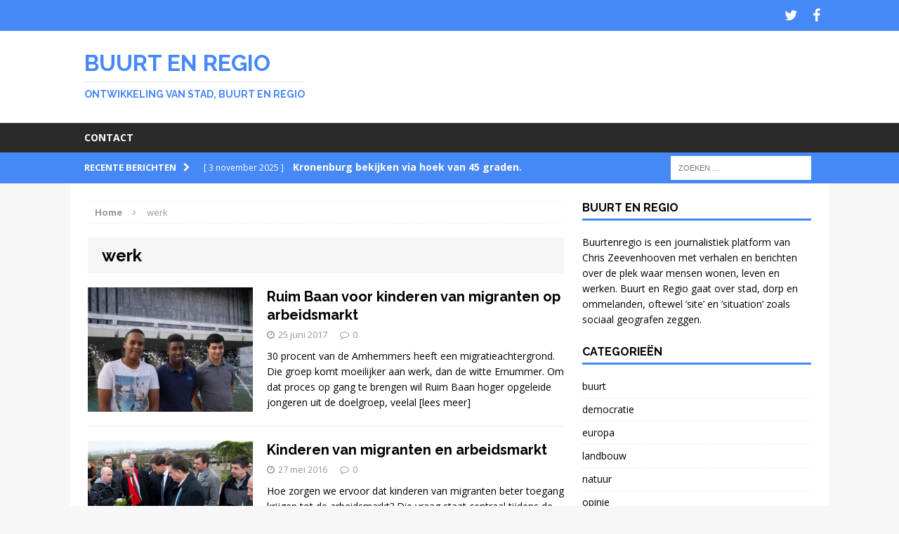

--- FILE ---
content_type: text/html; charset=UTF-8
request_url: https://buurtenregio.nl/tag/werk/
body_size: 7987
content:
<!DOCTYPE html><html class="no-js mh-one-sb" lang="nl-NL"><head><meta charset="UTF-8"><meta name="viewport" content="width=device-width, initial-scale=1.0"><link rel="profile" href="http://gmpg.org/xfn/11" /><link rel="pingback" href="https://buurtenregio.nl/xmlrpc.php" /><link media="all" href="https://buurtenregio.nl/wp-content/cache/autoptimize/css/autoptimize_d2c7cae3ea3b63d9ffba7bce9188018d.css" rel="stylesheet"><title>werk &#8211; Buurt en Regio</title><meta name='robots' content='max-image-preview:large' /><link rel='dns-prefetch' href='//static.addtoany.com' /><link rel='dns-prefetch' href='//buurtenregio.nl' /><link rel='dns-prefetch' href='//fonts.googleapis.com' /><link rel="alternate" type="application/rss+xml" title="Buurt en Regio &raquo; feed" href="https://buurtenregio.nl/feed/" /><link rel="alternate" type="application/rss+xml" title="Buurt en Regio &raquo; reacties feed" href="https://buurtenregio.nl/comments/feed/" /><link rel="alternate" type="application/rss+xml" title="Buurt en Regio &raquo; werk tag feed" href="https://buurtenregio.nl/tag/werk/feed/" /><link rel='stylesheet' id='dashicons-css' href='https://buurtenregio.nl/wp-includes/css/dashicons.min.css?ver=6.9' type='text/css' media='all' /><link rel='stylesheet' id='mh-google-fonts-css' href='https://fonts.googleapis.com/css?family=Open+Sans:300,400,400italic,600,700|Raleway:300,400,400italic,600,700' type='text/css' media='all' /> <script type="text/javascript" src="https://buurtenregio.nl/wp-includes/js/jquery/jquery.min.js?ver=3.7.1" id="jquery-core-js"></script> <script type="text/javascript" id="addtoany-core-js-before">window.a2a_config=window.a2a_config||{};a2a_config.callbacks=[];a2a_config.overlays=[];a2a_config.templates={};a2a_localize = {
	Share: "Delen",
	Save: "Opslaan",
	Subscribe: "Inschrijven",
	Email: "E-mail",
	Bookmark: "Bookmark",
	ShowAll: "Alles weergeven",
	ShowLess: "Niet alles weergeven",
	FindServices: "Vind dienst(en)",
	FindAnyServiceToAddTo: "Vind direct een dienst om aan toe te voegen",
	PoweredBy: "Mede mogelijk gemaakt door",
	ShareViaEmail: "Delen per e-mail",
	SubscribeViaEmail: "Abonneren via e-mail",
	BookmarkInYourBrowser: "Bookmark in je browser",
	BookmarkInstructions: "Druk op Ctrl+D of \u2318+D om deze pagina te bookmarken",
	AddToYourFavorites: "Voeg aan je favorieten toe",
	SendFromWebOrProgram: "Stuur vanuit elk e-mailadres of e-mail programma",
	EmailProgram: "E-mail programma",
	More: "Meer&#8230;",
	ThanksForSharing: "Bedankt voor het delen!",
	ThanksForFollowing: "Dank voor het volgen!"
};


//# sourceURL=addtoany-core-js-before</script> <script type="text/javascript" defer src="https://static.addtoany.com/menu/page.js" id="addtoany-core-js"></script> <script type="text/javascript" id="ajaxsave-js-extra">var postajaxsave = {"ajax_url":"https://buurtenregio.nl/wp-admin/admin-ajax.php","baseUrl":"https://buurtenregio.nl/wp-content/plugins/wp-advanced-pdf"};
//# sourceURL=ajaxsave-js-extra</script> <link rel="https://api.w.org/" href="https://buurtenregio.nl/wp-json/" /><link rel="alternate" title="JSON" type="application/json" href="https://buurtenregio.nl/wp-json/wp/v2/tags/125" /><link rel="EditURI" type="application/rsd+xml" title="RSD" href="https://buurtenregio.nl/xmlrpc.php?rsd" /><div id="examplePopup1" style="display:none;"><div style='float:left;padding:20px 20px 20px 20px;'><h4>Enter your email Address</h4><input type="text" style="margin-top:10px" name="useremailID" id="useremailID"><input type="hidden" id="emailpostID"><input id='guest_email' style='margin-top:10px' class='button-primary' type='submit' name='email_submit' value='submit'></div></div> <!--[if lt IE 9]> <script src="https://buurtenregio.nl/wp-content/themes/mh-magazine/js/css3-mediaqueries.js"></script> <![endif]--></head><body id="mh-mobile" class="archive tag tag-werk tag-125 wp-theme-mh-magazine mh-wide-layout mh-right-sb mh-loop-layout1 mh-widget-layout1"><div class="mh-header-mobile-nav clearfix"></div><div class="mh-preheader"><div class="mh-container mh-container-inner mh-row clearfix"><nav class="mh-social-icons mh-social-nav mh-col-1-3 clearfix"><div class="menu-social-media-container"><ul id="menu-social-media" class="menu"><li id="menu-item-84" class="menu-item menu-item-type-custom menu-item-object-custom menu-item-84"><a href="http://twitter.com/buurtenregio"><span class="fa-stack"><i class="fa fa-stack-2x"></i><i class="fa fa-mh-social fa-stack-1x"></i></span><span class="screen-reader-text">Twitter</span></a></li><li id="menu-item-85" class="menu-item menu-item-type-custom menu-item-object-custom menu-item-85"><a href="http://www.facebook.com/buurtenregio"><span class="fa-stack"><i class="fa fa-stack-2x"></i><i class="fa fa-mh-social fa-stack-1x"></i></span><span class="screen-reader-text">Facebook</span></a></li></ul></div></nav></div></div><header class="mh-header"><div class="mh-container mh-container-inner mh-row clearfix"><div class="mh-col-1-1 mh-custom-header"> <a href="https://buurtenregio.nl/" title="Buurt en Regio" rel="home"><div class="mh-site-logo" role="banner"><div class="mh-header-text"><h2 class="mh-header-title">Buurt en Regio</h2><h3 class="mh-header-tagline">Ontwikkeling van stad, buurt en regio</h3></div></div> </a></div></div><div class="mh-main-nav-wrap"><nav class="mh-main-nav mh-container mh-container-inner clearfix"><div class="menu-contact-container"><ul id="menu-contact" class="menu"><li id="menu-item-604" class="menu-item menu-item-type-post_type menu-item-object-page menu-item-604"><a href="https://buurtenregio.nl/contact/">Contact</a></li></ul></div></nav></div></header><div class="mh-subheader"><div class="mh-container mh-container-inner mh-row clearfix"><div class="mh-col-2-3 mh-header-ticker"><div class="mh-news-ticker"><div class="mh-ticker-title"> Recente berichten<i class="fa fa-chevron-right"></i></div><div class="mh-ticker-content"><ul id="mh-ticker-loop"><li class="mh-ticker-item"> <a href="https://buurtenregio.nl/kronenburg-bekijken-via-hoek-van-45-graden/" title="Kronenburg bekijken via hoek van 45 graden."> <span class="mh-ticker-item-date"> [ 3 november 2025 ] </span> <span class="mh-ticker-item-title"> Kronenburg bekijken via hoek van 45 graden. </span> <span class="mh-ticker-item-cat"> buurt </span> </a></li><li class="mh-ticker-item"> <a href="https://buurtenregio.nl/startnotitie-zet-buurtbewoners-buitenspel/" title="Startnotitie zet buurtbewoners buitenspel"> <span class="mh-ticker-item-date"> [ 30 september 2025 ] </span> <span class="mh-ticker-item-title"> Startnotitie zet buurtbewoners buitenspel </span> <span class="mh-ticker-item-cat"> buurt </span> </a></li><li class="mh-ticker-item"> <a href="https://buurtenregio.nl/jonge-bomen-verzamelen-in-park-zijpendaal-met-stichting-meerbomennu/" title="Jonge bomen verzamelen in Park Zijpendaal met Stichting Meerbomennu"> <span class="mh-ticker-item-date"> [ 26 februari 2024 ] </span> <span class="mh-ticker-item-title"> Jonge bomen verzamelen in Park Zijpendaal met Stichting Meerbomennu </span> <span class="mh-ticker-item-cat"> natuur </span> </a></li><li class="mh-ticker-item"> <a href="https://buurtenregio.nl/verlichting-lasten-boeren-probleem-voor-nederland/" title="Verlichting lasten boeren probleem voor Nederland"> <span class="mh-ticker-item-date"> [ 13 februari 2024 ] </span> <span class="mh-ticker-item-title"> Verlichting lasten boeren probleem voor Nederland </span> <span class="mh-ticker-item-cat"> democratie </span> </a></li><li class="mh-ticker-item"> <a href="https://buurtenregio.nl/een-jaar-afwijken-van-bepaalde-landbouwregels/" title="´Één jaar afwijken van bepaalde landbouwregels´"> <span class="mh-ticker-item-date"> [ 11 februari 2024 ] </span> <span class="mh-ticker-item-title"> ´Één jaar afwijken van bepaalde landbouwregels´ </span> <span class="mh-ticker-item-cat"> democratie </span> </a></li></ul></div></div></div><aside class="mh-col-1-3 mh-header-search"><form role="search" method="get" class="search-form" action="https://buurtenregio.nl/"> <label> <span class="screen-reader-text">Zoeken naar:</span> <input type="search" class="search-field" placeholder="Zoeken &hellip;" value="" name="s" /> </label> <input type="submit" class="search-submit" value="Zoeken" /></form></aside></div></div><div class="mh-container mh-container-outer"><div class="mh-wrapper clearfix"><div class="mh-main clearfix"><div id="main-content" class="mh-loop mh-content"><nav class="mh-breadcrumb"><span itemscope itemtype="http://data-vocabulary.org/Breadcrumb"><a href="https://buurtenregio.nl" itemprop="url"><span itemprop="title">Home</span></a></span><span class="mh-breadcrumb-delimiter"><i class="fa fa-angle-right"></i></span>werk</nav><header class="page-header"><h1 class="page-title">werk</h1></header><article class="mh-loop-item clearfix post-554 post type-post status-publish format-standard has-post-thumbnail hentry category-democratie tag-migranten tag-migratie tag-werk"><div class="mh-loop-thumb"> <a href="https://buurtenregio.nl/ruim-baan-voor-kinderen-van-migranten-op-arbeidsmarkt/"><img width="326" height="245" src="https://buurtenregio.nl/wp-content/uploads/2017/06/P1010691-326x245.jpg" class="attachment-mh-magazine-medium size-mh-magazine-medium wp-post-image" alt="" decoding="async" fetchpriority="high" srcset="https://buurtenregio.nl/wp-content/uploads/2017/06/P1010691-326x245.jpg 326w, https://buurtenregio.nl/wp-content/uploads/2017/06/P1010691-300x225.jpg 300w, https://buurtenregio.nl/wp-content/uploads/2017/06/P1010691-768x577.jpg 768w, https://buurtenregio.nl/wp-content/uploads/2017/06/P1010691-1024x769.jpg 1024w, https://buurtenregio.nl/wp-content/uploads/2017/06/P1010691-80x60.jpg 80w, https://buurtenregio.nl/wp-content/uploads/2017/06/P1010691-e1498386339507.jpg 1200w" sizes="(max-width: 326px) 100vw, 326px" /> </a></div><div class="mh-loop-content clearfix"><header class="mh-loop-header"><h3 class="mh-loop-title"> <a href="https://buurtenregio.nl/ruim-baan-voor-kinderen-van-migranten-op-arbeidsmarkt/" rel="bookmark"> Ruim Baan voor kinderen van migranten op arbeidsmarkt </a></h3><div class="mh-meta mh-loop-meta"> <span class="mh-meta-date"><i class="fa fa-clock-o"></i>25 juni 2017</span> <span class="mh-meta-comments"><i class="fa fa-comment-o"></i><a class="mh-comment-count-link" href="https://buurtenregio.nl/ruim-baan-voor-kinderen-van-migranten-op-arbeidsmarkt/#mh-comments">0</a></span></div></header><div class="mh-loop-excerpt"><div class="mh-excerpt"><p>30 procent van de Arnhemmers heeft een migratieachtergrond. Die groep komt moeilijker aan werk, dan de witte Ernummer. Om dat proces op gang te brengen wil Ruim Baan hoger opgeleide jongeren uit de doelgroep, veelal <a class="mh-excerpt-more" href="https://buurtenregio.nl/ruim-baan-voor-kinderen-van-migranten-op-arbeidsmarkt/" title="Ruim Baan voor kinderen van migranten op arbeidsmarkt">[lees meer]</a></p></div></div></div></article><article class="mh-loop-item clearfix post-273 post type-post status-publish format-standard has-post-thumbnail hentry category-stad tag-arbeidsmarkt tag-migranten tag-werk"><div class="mh-loop-thumb"> <a href="https://buurtenregio.nl/kinderen-van-migranten-en-arbeidsmarkt/"><img width="326" height="245" src="https://buurtenregio.nl/wp-content/uploads/2016/05/6870146631_c3dbd28e46_b-326x245.jpg" class="attachment-mh-magazine-medium size-mh-magazine-medium wp-post-image" alt="" decoding="async" srcset="https://buurtenregio.nl/wp-content/uploads/2016/05/6870146631_c3dbd28e46_b-326x245.jpg 326w, https://buurtenregio.nl/wp-content/uploads/2016/05/6870146631_c3dbd28e46_b-80x60.jpg 80w" sizes="(max-width: 326px) 100vw, 326px" /> </a></div><div class="mh-loop-content clearfix"><header class="mh-loop-header"><h3 class="mh-loop-title"> <a href="https://buurtenregio.nl/kinderen-van-migranten-en-arbeidsmarkt/" rel="bookmark"> Kinderen van migranten en arbeidsmarkt </a></h3><div class="mh-meta mh-loop-meta"> <span class="mh-meta-date"><i class="fa fa-clock-o"></i>27 mei 2016</span> <span class="mh-meta-comments"><i class="fa fa-comment-o"></i><a class="mh-comment-count-link" href="https://buurtenregio.nl/kinderen-van-migranten-en-arbeidsmarkt/#mh-comments">0</a></span></div></header><div class="mh-loop-excerpt"><div class="mh-excerpt"><p>Hoe zorgen we ervoor dat kinderen van migranten beter toegang krijgen tot de arbeidsmarkt? Die vraag staat centraal tijdens de werkconferentie ‘What’s in a name’ die vrijdagmiddag 3 juni door de gemeente Arnhem wordt georganiseerd <a class="mh-excerpt-more" href="https://buurtenregio.nl/kinderen-van-migranten-en-arbeidsmarkt/" title="Kinderen van migranten en arbeidsmarkt">[lees meer]</a></p></div></div></div></article></div><aside class="mh-widget-col-1 mh-sidebar"><div id="text-4" class="mh-widget widget_text"><h4 class="mh-widget-title">Buurt en regio</h4><div class="textwidget">Buurtenregio is een journalistiek platform van Chris Zeevenhooven met verhalen en berichten over de plek waar mensen wonen, leven en werken. 
Buurt en Regio gaat over stad, dorp en ommelanden, oftewel ’site’ en ’situation’ zoals sociaal geografen zeggen.</div></div><div id="categories-2" class="mh-widget widget_categories"><h4 class="mh-widget-title">Categorieën</h4><ul><li class="cat-item cat-item-249"><a href="https://buurtenregio.nl/category/buurt/">buurt</a></li><li class="cat-item cat-item-150"><a href="https://buurtenregio.nl/category/democratie/">democratie</a></li><li class="cat-item cat-item-54"><a href="https://buurtenregio.nl/category/europa/">europa</a></li><li class="cat-item cat-item-252"><a href="https://buurtenregio.nl/category/landbouw/">landbouw</a></li><li class="cat-item cat-item-26"><a href="https://buurtenregio.nl/category/natuur/">natuur</a></li><li class="cat-item cat-item-194"><a href="https://buurtenregio.nl/category/opinie/">opinie</a></li><li class="cat-item cat-item-251"><a href="https://buurtenregio.nl/category/regio/">regio</a></li><li class="cat-item cat-item-167"><a href="https://buurtenregio.nl/category/reisverhalen/">reizen</a></li><li class="cat-item cat-item-6"><a href="https://buurtenregio.nl/category/stad/">stad</a></li><li class="cat-item cat-item-1"><a href="https://buurtenregio.nl/category/uncategorized/">Uncategorized</a></li><li class="cat-item cat-item-253"><a href="https://buurtenregio.nl/category/wonen/">wonen</a></li></ul></div><div id="archives-2" class="mh-widget widget_archive"><h4 class="mh-widget-title">Archieven</h4> <label class="screen-reader-text" for="archives-dropdown-2">Archieven</label> <select id="archives-dropdown-2" name="archive-dropdown"><option value="">Maand selecteren</option><option value='https://buurtenregio.nl/2025/11/'> november 2025</option><option value='https://buurtenregio.nl/2025/09/'> september 2025</option><option value='https://buurtenregio.nl/2024/02/'> februari 2024</option><option value='https://buurtenregio.nl/2023/11/'> november 2023</option><option value='https://buurtenregio.nl/2023/10/'> oktober 2023</option><option value='https://buurtenregio.nl/2023/08/'> augustus 2023</option><option value='https://buurtenregio.nl/2023/06/'> juni 2023</option><option value='https://buurtenregio.nl/2023/05/'> mei 2023</option><option value='https://buurtenregio.nl/2023/04/'> april 2023</option><option value='https://buurtenregio.nl/2023/03/'> maart 2023</option><option value='https://buurtenregio.nl/2023/02/'> februari 2023</option><option value='https://buurtenregio.nl/2023/01/'> januari 2023</option><option value='https://buurtenregio.nl/2022/12/'> december 2022</option><option value='https://buurtenregio.nl/2022/11/'> november 2022</option><option value='https://buurtenregio.nl/2022/10/'> oktober 2022</option><option value='https://buurtenregio.nl/2022/09/'> september 2022</option><option value='https://buurtenregio.nl/2022/07/'> juli 2022</option><option value='https://buurtenregio.nl/2022/06/'> juni 2022</option><option value='https://buurtenregio.nl/2022/05/'> mei 2022</option><option value='https://buurtenregio.nl/2022/04/'> april 2022</option><option value='https://buurtenregio.nl/2022/03/'> maart 2022</option><option value='https://buurtenregio.nl/2022/02/'> februari 2022</option><option value='https://buurtenregio.nl/2022/01/'> januari 2022</option><option value='https://buurtenregio.nl/2021/12/'> december 2021</option><option value='https://buurtenregio.nl/2021/11/'> november 2021</option><option value='https://buurtenregio.nl/2021/10/'> oktober 2021</option><option value='https://buurtenregio.nl/2021/09/'> september 2021</option><option value='https://buurtenregio.nl/2021/07/'> juli 2021</option><option value='https://buurtenregio.nl/2021/06/'> juni 2021</option><option value='https://buurtenregio.nl/2021/05/'> mei 2021</option><option value='https://buurtenregio.nl/2021/04/'> april 2021</option><option value='https://buurtenregio.nl/2021/03/'> maart 2021</option><option value='https://buurtenregio.nl/2021/02/'> februari 2021</option><option value='https://buurtenregio.nl/2021/01/'> januari 2021</option><option value='https://buurtenregio.nl/2020/12/'> december 2020</option><option value='https://buurtenregio.nl/2020/11/'> november 2020</option><option value='https://buurtenregio.nl/2020/10/'> oktober 2020</option><option value='https://buurtenregio.nl/2020/09/'> september 2020</option><option value='https://buurtenregio.nl/2020/08/'> augustus 2020</option><option value='https://buurtenregio.nl/2020/07/'> juli 2020</option><option value='https://buurtenregio.nl/2020/06/'> juni 2020</option><option value='https://buurtenregio.nl/2020/05/'> mei 2020</option><option value='https://buurtenregio.nl/2020/04/'> april 2020</option><option value='https://buurtenregio.nl/2020/03/'> maart 2020</option><option value='https://buurtenregio.nl/2020/02/'> februari 2020</option><option value='https://buurtenregio.nl/2020/01/'> januari 2020</option><option value='https://buurtenregio.nl/2019/12/'> december 2019</option><option value='https://buurtenregio.nl/2019/11/'> november 2019</option><option value='https://buurtenregio.nl/2019/10/'> oktober 2019</option><option value='https://buurtenregio.nl/2019/09/'> september 2019</option><option value='https://buurtenregio.nl/2019/08/'> augustus 2019</option><option value='https://buurtenregio.nl/2019/07/'> juli 2019</option><option value='https://buurtenregio.nl/2019/06/'> juni 2019</option><option value='https://buurtenregio.nl/2019/05/'> mei 2019</option><option value='https://buurtenregio.nl/2019/04/'> april 2019</option><option value='https://buurtenregio.nl/2019/03/'> maart 2019</option><option value='https://buurtenregio.nl/2019/02/'> februari 2019</option><option value='https://buurtenregio.nl/2019/01/'> januari 2019</option><option value='https://buurtenregio.nl/2018/12/'> december 2018</option><option value='https://buurtenregio.nl/2018/11/'> november 2018</option><option value='https://buurtenregio.nl/2018/10/'> oktober 2018</option><option value='https://buurtenregio.nl/2018/09/'> september 2018</option><option value='https://buurtenregio.nl/2018/08/'> augustus 2018</option><option value='https://buurtenregio.nl/2018/07/'> juli 2018</option><option value='https://buurtenregio.nl/2018/06/'> juni 2018</option><option value='https://buurtenregio.nl/2018/05/'> mei 2018</option><option value='https://buurtenregio.nl/2018/04/'> april 2018</option><option value='https://buurtenregio.nl/2018/03/'> maart 2018</option><option value='https://buurtenregio.nl/2018/02/'> februari 2018</option><option value='https://buurtenregio.nl/2018/01/'> januari 2018</option><option value='https://buurtenregio.nl/2017/12/'> december 2017</option><option value='https://buurtenregio.nl/2017/11/'> november 2017</option><option value='https://buurtenregio.nl/2017/10/'> oktober 2017</option><option value='https://buurtenregio.nl/2017/09/'> september 2017</option><option value='https://buurtenregio.nl/2017/08/'> augustus 2017</option><option value='https://buurtenregio.nl/2017/07/'> juli 2017</option><option value='https://buurtenregio.nl/2017/06/'> juni 2017</option><option value='https://buurtenregio.nl/2017/05/'> mei 2017</option><option value='https://buurtenregio.nl/2017/03/'> maart 2017</option><option value='https://buurtenregio.nl/2017/01/'> januari 2017</option><option value='https://buurtenregio.nl/2016/12/'> december 2016</option><option value='https://buurtenregio.nl/2016/11/'> november 2016</option><option value='https://buurtenregio.nl/2016/10/'> oktober 2016</option><option value='https://buurtenregio.nl/2016/09/'> september 2016</option><option value='https://buurtenregio.nl/2016/08/'> augustus 2016</option><option value='https://buurtenregio.nl/2016/07/'> juli 2016</option><option value='https://buurtenregio.nl/2016/06/'> juni 2016</option><option value='https://buurtenregio.nl/2016/05/'> mei 2016</option><option value='https://buurtenregio.nl/2016/04/'> april 2016</option><option value='https://buurtenregio.nl/2016/03/'> maart 2016</option><option value='https://buurtenregio.nl/2016/02/'> februari 2016</option><option value='https://buurtenregio.nl/2016/01/'> januari 2016</option><option value='https://buurtenregio.nl/2015/12/'> december 2015</option><option value='https://buurtenregio.nl/2015/10/'> oktober 2015</option><option value='https://buurtenregio.nl/2015/08/'> augustus 2015</option> </select> <script type="text/javascript">( ( dropdownId ) => {
	const dropdown = document.getElementById( dropdownId );
	function onSelectChange() {
		setTimeout( () => {
			if ( 'escape' === dropdown.dataset.lastkey ) {
				return;
			}
			if ( dropdown.value ) {
				document.location.href = dropdown.value;
			}
		}, 250 );
	}
	function onKeyUp( event ) {
		if ( 'Escape' === event.key ) {
			dropdown.dataset.lastkey = 'escape';
		} else {
			delete dropdown.dataset.lastkey;
		}
	}
	function onClick() {
		delete dropdown.dataset.lastkey;
	}
	dropdown.addEventListener( 'keyup', onKeyUp );
	dropdown.addEventListener( 'click', onClick );
	dropdown.addEventListener( 'change', onSelectChange );
})( "archives-dropdown-2" );

//# sourceURL=WP_Widget_Archives%3A%3Awidget</script> </div><div id="search-2" class="mh-widget widget_search"><form role="search" method="get" class="search-form" action="https://buurtenregio.nl/"> <label> <span class="screen-reader-text">Zoeken naar:</span> <input type="search" class="search-field" placeholder="Zoeken &hellip;" value="" name="s" /> </label> <input type="submit" class="search-submit" value="Zoeken" /></form></div></aside></div></div> <a href="#" class="mh-back-to-top"><i class="fa fa-chevron-up"></i></a></div><div class="mh-copyright-wrap"><div class="mh-container mh-container-inner clearfix"><p class="mh-copyright">Copyright &copy; 2026 | MH Magazine WordPress Theme by <a href="http://www.mhthemes.com/" title="Premium WordPress Themes" rel="nofollow">MH Themes</a></p></div></div> <script type="speculationrules">{"prefetch":[{"source":"document","where":{"and":[{"href_matches":"/*"},{"not":{"href_matches":["/wp-*.php","/wp-admin/*","/wp-content/uploads/*","/wp-content/*","/wp-content/plugins/*","/wp-content/themes/mh-magazine/*","/*\\?(.+)"]}},{"not":{"selector_matches":"a[rel~=\"nofollow\"]"}},{"not":{"selector_matches":".no-prefetch, .no-prefetch a"}}]},"eagerness":"conservative"}]}</script> <script type="text/javascript" id="thickbox-js-extra">var thickboxL10n = {"next":"Volgende \u003E","prev":"\u003C Vorige","image":"Afbeelding","of":"van","close":"Sluiten","noiframes":"Deze functie vereist inline-frames. Je hebt inline-frames uitgeschakeld of de browser ondersteunt ze niet.","loadingAnimation":"https://buurtenregio.nl/wp-includes/js/thickbox/loadingAnimation.gif"};
//# sourceURL=thickbox-js-extra</script> <script type="text/javascript" src="https://buurtenregio.nl/wp-includes/js/dist/hooks.min.js?ver=dd5603f07f9220ed27f1" id="wp-hooks-js"></script> <script type="text/javascript" src="https://buurtenregio.nl/wp-includes/js/dist/i18n.min.js?ver=c26c3dc7bed366793375" id="wp-i18n-js"></script> <script type="text/javascript" id="wp-i18n-js-after">wp.i18n.setLocaleData( { 'text direction\u0004ltr': [ 'ltr' ] } );
//# sourceURL=wp-i18n-js-after</script> <script type="text/javascript" id="contact-form-7-js-translations">( function( domain, translations ) {
	var localeData = translations.locale_data[ domain ] || translations.locale_data.messages;
	localeData[""].domain = domain;
	wp.i18n.setLocaleData( localeData, domain );
} )( "contact-form-7", {"translation-revision-date":"2024-10-28 20:51:53+0000","generator":"GlotPress\/4.0.1","domain":"messages","locale_data":{"messages":{"":{"domain":"messages","plural-forms":"nplurals=2; plural=n != 1;","lang":"nl"},"This contact form is placed in the wrong place.":["Dit contactformulier staat op de verkeerde plek."],"Error:":["Fout:"]}},"comment":{"reference":"includes\/js\/index.js"}} );
//# sourceURL=contact-form-7-js-translations</script> <script type="text/javascript" id="contact-form-7-js-before">var wpcf7 = {
    "api": {
        "root": "https:\/\/buurtenregio.nl\/wp-json\/",
        "namespace": "contact-form-7\/v1"
    }
};
//# sourceURL=contact-form-7-js-before</script> <script id="wp-emoji-settings" type="application/json">{"baseUrl":"https://s.w.org/images/core/emoji/17.0.2/72x72/","ext":".png","svgUrl":"https://s.w.org/images/core/emoji/17.0.2/svg/","svgExt":".svg","source":{"concatemoji":"https://buurtenregio.nl/wp-includes/js/wp-emoji-release.min.js?ver=6.9"}}</script> <script type="module">/*! This file is auto-generated */
const a=JSON.parse(document.getElementById("wp-emoji-settings").textContent),o=(window._wpemojiSettings=a,"wpEmojiSettingsSupports"),s=["flag","emoji"];function i(e){try{var t={supportTests:e,timestamp:(new Date).valueOf()};sessionStorage.setItem(o,JSON.stringify(t))}catch(e){}}function c(e,t,n){e.clearRect(0,0,e.canvas.width,e.canvas.height),e.fillText(t,0,0);t=new Uint32Array(e.getImageData(0,0,e.canvas.width,e.canvas.height).data);e.clearRect(0,0,e.canvas.width,e.canvas.height),e.fillText(n,0,0);const a=new Uint32Array(e.getImageData(0,0,e.canvas.width,e.canvas.height).data);return t.every((e,t)=>e===a[t])}function p(e,t){e.clearRect(0,0,e.canvas.width,e.canvas.height),e.fillText(t,0,0);var n=e.getImageData(16,16,1,1);for(let e=0;e<n.data.length;e++)if(0!==n.data[e])return!1;return!0}function u(e,t,n,a){switch(t){case"flag":return n(e,"\ud83c\udff3\ufe0f\u200d\u26a7\ufe0f","\ud83c\udff3\ufe0f\u200b\u26a7\ufe0f")?!1:!n(e,"\ud83c\udde8\ud83c\uddf6","\ud83c\udde8\u200b\ud83c\uddf6")&&!n(e,"\ud83c\udff4\udb40\udc67\udb40\udc62\udb40\udc65\udb40\udc6e\udb40\udc67\udb40\udc7f","\ud83c\udff4\u200b\udb40\udc67\u200b\udb40\udc62\u200b\udb40\udc65\u200b\udb40\udc6e\u200b\udb40\udc67\u200b\udb40\udc7f");case"emoji":return!a(e,"\ud83e\u1fac8")}return!1}function f(e,t,n,a){let r;const o=(r="undefined"!=typeof WorkerGlobalScope&&self instanceof WorkerGlobalScope?new OffscreenCanvas(300,150):document.createElement("canvas")).getContext("2d",{willReadFrequently:!0}),s=(o.textBaseline="top",o.font="600 32px Arial",{});return e.forEach(e=>{s[e]=t(o,e,n,a)}),s}function r(e){var t=document.createElement("script");t.src=e,t.defer=!0,document.head.appendChild(t)}a.supports={everything:!0,everythingExceptFlag:!0},new Promise(t=>{let n=function(){try{var e=JSON.parse(sessionStorage.getItem(o));if("object"==typeof e&&"number"==typeof e.timestamp&&(new Date).valueOf()<e.timestamp+604800&&"object"==typeof e.supportTests)return e.supportTests}catch(e){}return null}();if(!n){if("undefined"!=typeof Worker&&"undefined"!=typeof OffscreenCanvas&&"undefined"!=typeof URL&&URL.createObjectURL&&"undefined"!=typeof Blob)try{var e="postMessage("+f.toString()+"("+[JSON.stringify(s),u.toString(),c.toString(),p.toString()].join(",")+"));",a=new Blob([e],{type:"text/javascript"});const r=new Worker(URL.createObjectURL(a),{name:"wpTestEmojiSupports"});return void(r.onmessage=e=>{i(n=e.data),r.terminate(),t(n)})}catch(e){}i(n=f(s,u,c,p))}t(n)}).then(e=>{for(const n in e)a.supports[n]=e[n],a.supports.everything=a.supports.everything&&a.supports[n],"flag"!==n&&(a.supports.everythingExceptFlag=a.supports.everythingExceptFlag&&a.supports[n]);var t;a.supports.everythingExceptFlag=a.supports.everythingExceptFlag&&!a.supports.flag,a.supports.everything||((t=a.source||{}).concatemoji?r(t.concatemoji):t.wpemoji&&t.twemoji&&(r(t.twemoji),r(t.wpemoji)))});
//# sourceURL=https://buurtenregio.nl/wp-includes/js/wp-emoji-loader.min.js</script> <script defer src="https://buurtenregio.nl/wp-content/cache/autoptimize/js/autoptimize_540575945a881e09e6f636f2560ac5d9.js"></script></body></html>